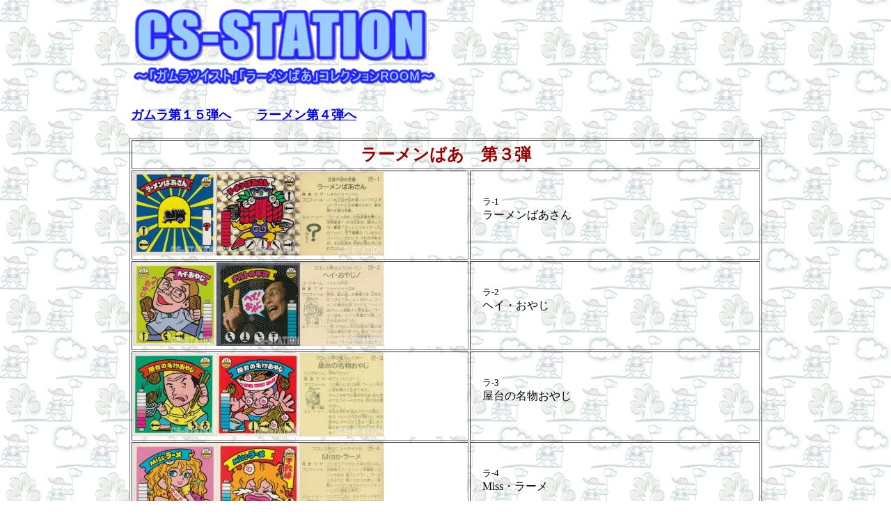

--- FILE ---
content_type: text/html
request_url: http://cs-station.net/rb03.html
body_size: 18137
content:
<!DOCTYPE html>
<html lang="ja">
<head>
<meta charset="UTF-8">
<meta name="GENERATOR" content="JustSystems Homepage Builder Version 17.0.15.0 for Windows">
<title>ラーメンばあ第3弾</title>
</head>
<body background="wallppr046.gif">
<div align="center">
  <table border="0" width="910">
    <tbody>
      <tr>
        <td width="424"><a href="index.html"><img src="logo111111.gif" width="429" height="78" border="0" alt="CS-STATION"><br>
        <img src="logo21111.gif" width="440" height="32" border="0" alt="～「ガムラツイスト」「ラーメンばあ」コレクションROOM～"></a></td>
        <td width="460"></td>
      </tr>
    </tbody>
  </table>
  <div align="center">
    <div>
      <div align="center">
        <br>
        <table width="910" height="27">
          <tbody>
            <tr>
              <td align="left"><font FACE="HG丸ｺﾞｼｯｸM-PRO"><font SIZE="+1"><b><a href="gr15.html">ガムラ第１５弾へ</a>　　<a href="rb04.html">ラーメン第４弾へ</a></b></font><br>
              </font></td>
            </tr>
          </tbody>
        </table>
        <br>
        <table width="909" height="1768" border="1">
          <tbody>
            <tr>
              <td align="center" valign="middle" colspan="6" height="38"><b><font COLOR="#ff00ff" FACE="HG丸ｺﾞｼｯｸM-PRO" SIZE="+2"><font COLOR="#990000">ラーメンばあ　第３弾</font></font></b></td>
            </tr>
            <tr>
              <td align="left" valign="top" width="320"><a href="rb03-01a.jpg"><img src="rb03-01a1.jpg" border="0" width="480" height="120"></a></td>
              <td align="left" valign="middle" colspan="5" width="573"><font FACE="メイリオ">　<span style="color: rgb(0, 0, 0); font-family: メイリオ; font-style: normal; font-variant: normal; font-weight: normal; letter-spacing: normal; line-height: normal; orphans: 2; text-align: -webkit-left; text-indent: 0px; text-transform: none; white-space: normal; widows: 2; word-spacing: 0px; -webkit-text-size-adjust: auto; -webkit-text-stroke-width: 0px; font-size: small; display: inline !important; float: none; ">ラ‐1</span><br>
              　ラーメンばあさん<br>
              　</font>　&nbsp;</td>
            </tr>
            <tr>
              <td align="left" valign="middle" width="320"><a href="rb03-02a.jpg"><img src="rb03-02a1.jpg" border="0" width="480" height="120"></a></td>
              <td align="left" valign="middle" colspan="5" width="573"><font FACE="メイリオ">　<span style="color: rgb(0, 0, 0); font-family: メイリオ; font-style: normal; font-variant: normal; font-weight: normal; letter-spacing: normal; line-height: normal; orphans: 2; text-align: -webkit-left; text-indent: 0px; text-transform: none; white-space: normal; widows: 2; word-spacing: 0px; -webkit-text-size-adjust: auto; -webkit-text-stroke-width: 0px; font-size: small; display: inline !important; float: none; ">ラ‐2</span><br>
              　ヘイ・おやじ<br>
              　</font></td>
            </tr>
            <tr>
              <td align="left" valign="middle" width="320"><a href="rb03-03a.jpg"><img src="rb03-03a1.jpg" border="0" width="480" height="120"></a></td>
              <td align="left" valign="middle" colspan="5" width="573"><font FACE="メイリオ">　<span style="color: rgb(0, 0, 0); font-family: メイリオ; font-style: normal; font-variant: normal; font-weight: normal; letter-spacing: normal; line-height: normal; orphans: 2; text-align: -webkit-left; text-indent: 0px; text-transform: none; white-space: normal; widows: 2; word-spacing: 0px; -webkit-text-size-adjust: auto; -webkit-text-stroke-width: 0px; font-size: small; display: inline !important; float: none; ">ラ‐3</span><br>
              　屋台の名物おやじ<br>
              　 </font></td>
            </tr>
            <tr>
              <td align="left" valign="middle" width="320"><a href="rb03-04a.jpg"><img src="rb03-04a1.jpg" border="0" width="480" height="120"></a></td>
              <td align="left" valign="middle" colspan="5" width="573"><font FACE="メイリオ">　<span style="color: rgb(0, 0, 0); font-family: メイリオ; font-style: normal; font-variant: normal; font-weight: normal; letter-spacing: normal; line-height: normal; orphans: 2; text-align: -webkit-left; text-indent: 0px; text-transform: none; white-space: normal; widows: 2; word-spacing: 0px; -webkit-text-size-adjust: auto; -webkit-text-stroke-width: 0px; font-size: small; display: inline !important; float: none; ">ラ‐4</span><br>
              　Miss・ラーメ<br>
              　</font></td>
            </tr>
            <tr>
              <td align="left" valign="middle" width="320"><a href="rb03-05a.jpg"><img src="rb03-05a1.jpg" border="0" width="480" height="120"></a></td>
              <td align="left" valign="middle" colspan="5" width="573"><font FACE="メイリオ">　<span style="color: rgb(0, 0, 0); font-family: メイリオ; font-style: normal; font-variant: normal; font-weight: normal; letter-spacing: normal; line-height: normal; orphans: 2; text-align: -webkit-left; text-indent: 0px; text-transform: none; white-space: normal; widows: 2; word-spacing: 0px; -webkit-text-size-adjust: auto; -webkit-text-stroke-width: 0px; font-size: small; display: inline !important; float: none; ">ラ-5</span><br>
              　インドー・華麗<br>
              　</font></td>
            </tr>
            <tr>
              <td align="left" valign="middle" width="320"><a href="rb03-06a.jpg"><img src="rb03-06a1.jpg" border="0" width="480" height="120"></a></td>
              <td align="left" valign="middle" colspan="5" width="573"><font FACE="メイリオ">　<span style="color: rgb(0, 0, 0); font-family: メイリオ; font-style: normal; font-variant: normal; font-weight: normal; letter-spacing: normal; line-height: normal; orphans: 2; text-align: -webkit-left; text-indent: 0px; text-transform: none; white-space: normal; widows: 2; word-spacing: 0px; -webkit-text-size-adjust: auto; -webkit-text-stroke-width: 0px; font-size: small; display: inline !important; float: none; ">ラ‐6</span><br>
              　ドン・ブリラー<br>
              　</font></td>
            </tr>
            <tr>
              <td align="left" valign="middle" width="320"><a href="rb03-07a.jpg"><img src="rb03-07a1.jpg" border="0" width="480" height="120"></a></td>
              <td align="left" valign="middle" colspan="5" width="573"><font FACE="メイリオ">　<span style="color: rgb(0, 0, 0); font-family: メイリオ; font-style: normal; font-variant: normal; font-weight: normal; letter-spacing: normal; line-height: normal; orphans: 2; text-align: -webkit-left; text-indent: 0px; text-transform: none; white-space: normal; widows: 2; word-spacing: 0px; -webkit-text-size-adjust: auto; -webkit-text-stroke-width: 0px; font-size: small; display: inline !important; float: none; ">ラ‐7</span><br>
              　ザ・コレステ・ローラー<br>
              　</font></td>
            </tr>
            <tr>
              <td align="left" valign="middle" width="320"><a href="rb03-08a.jpg"><img src="rb03-08a1.jpg" border="0" width="480" height="120"></a></td>
              <td align="left" valign="middle" colspan="5" width="573"><font FACE="メイリオ">　<span style="color: rgb(0, 0, 0); font-family: メイリオ; font-style: normal; font-variant: normal; font-weight: normal; letter-spacing: normal; line-height: normal; orphans: 2; text-align: -webkit-left; text-indent: 0px; text-transform: none; white-space: normal; widows: 2; word-spacing: 0px; -webkit-text-size-adjust: auto; -webkit-text-stroke-width: 0px; font-size: small; display: inline !important; float: none; ">ラ-8</span><br>
              　ザ・ベントーベン<br>
              　</font></td>
            </tr>
            <tr>
              <td align="left" valign="middle" width="320"><a href="rb03-09a.jpg"><img src="rb03-09a1.jpg" border="0" width="480" height="120"></a></td>
              <td align="left" valign="middle" colspan="5" width="573"><font FACE="メイリオ">　<span style="color: rgb(0, 0, 0); font-family: メイリオ; font-style: normal; font-variant: normal; font-weight: normal; letter-spacing: normal; line-height: normal; orphans: 2; text-align: -webkit-left; text-indent: 0px; text-transform: none; white-space: normal; widows: 2; word-spacing: 0px; -webkit-text-size-adjust: auto; -webkit-text-stroke-width: 0px; font-size: small; display: inline !important; float: none; ">正‐13-ラ</span><br>
              　上野・サイGO<br>
              　</font></td>
            </tr>
            <tr>
              <td align="left" valign="middle" width="320"><a href="rb03-10a.jpg"><img src="rb03-10a1.jpg" border="0" width="480" height="120"></a></td>
              <td align="left" valign="middle" colspan="5" width="573"><font FACE="メイリオ">　<span style="color: rgb(0, 0, 0); font-family: メイリオ; font-style: normal; font-variant: normal; font-weight: normal; letter-spacing: normal; line-height: normal; orphans: 2; text-align: -webkit-left; text-indent: 0px; text-transform: none; white-space: normal; widows: 2; word-spacing: 0px; -webkit-text-size-adjust: auto; -webkit-text-stroke-width: 0px; font-size: small; display: inline !important; float: none; ">正‐14-ラ</span><br>
              　キング・キドラン<br>
              　</font></td>
            </tr>
            <tr>
              <td align="left" valign="middle" width="320"><a href="rb03-11a.jpg"><img src="rb03-11a1.jpg" border="0" width="480" height="120"></a></td>
              <td align="left" valign="middle" colspan="5" width="573"><font FACE="メイリオ">　<span style="color: rgb(0, 0, 0); font-family: メイリオ; font-style: normal; font-variant: normal; font-weight: normal; letter-spacing: normal; line-height: normal; orphans: 2; text-align: -webkit-left; text-indent: 0px; text-transform: none; white-space: normal; widows: 2; word-spacing: 0px; -webkit-text-size-adjust: auto; -webkit-text-stroke-width: 0px; font-size: small; display: inline !important; float: none; ">正‐15-ラ</span><br>
              　ゴースト・雷太<br>
              　</font></td>
            </tr>
            <tr>
              <td align="left" valign="middle" width="320"><a href="rb03-12a.jpg"><img src="rb03-12a1.jpg" border="0" width="480" height="120"></a></td>
              <td align="left" valign="middle" colspan="5" width="573"><font FACE="メイリオ">　<span style="color: rgb(0, 0, 0); font-family: メイリオ; font-style: normal; font-variant: normal; font-weight: normal; letter-spacing: normal; line-height: normal; orphans: 2; text-align: -webkit-left; text-indent: 0px; text-transform: none; white-space: normal; widows: 2; word-spacing: 0px; -webkit-text-size-adjust: auto; -webkit-text-stroke-width: 0px; font-size: small; display: inline !important; float: none; ">覆‐13-ラ</span><br>
              　キャンドル・ナイト<br>
              　</font></td>
            </tr>
            <tr>
              <td align="left" valign="middle" width="320"><a href="rb03-13a.jpg"><img src="rb03-13a1.jpg" border="0" width="480" height="120"></a></td>
              <td align="left" valign="middle" colspan="5" width="573"><font FACE="メイリオ">　<span style="color: rgb(0, 0, 0); font-family: メイリオ; font-style: normal; font-variant: normal; font-weight: normal; letter-spacing: normal; line-height: normal; orphans: 2; text-align: -webkit-left; text-indent: 0px; text-transform: none; white-space: normal; widows: 2; word-spacing: 0px; -webkit-text-size-adjust: auto; -webkit-text-stroke-width: 0px; font-size: small; display: inline !important; float: none; ">覆‐14-ラ</span><br>
              　Mr.バッタマン<br>
              　</font></td>
            </tr>
            <tr>
              <td align="left" valign="middle" width="320"><a href="rb03-14a.jpg"><img src="rb03-14a1.jpg" border="0" width="480" height="120"></a></td>
              <td align="left" valign="middle" colspan="5" width="573"><font FACE="メイリオ">　<span style="color: rgb(0, 0, 0); font-family: メイリオ; font-style: normal; font-variant: normal; font-weight: normal; letter-spacing: normal; line-height: normal; orphans: 2; text-align: -webkit-left; text-indent: 0px; text-transform: none; white-space: normal; widows: 2; word-spacing: 0px; -webkit-text-size-adjust: auto; -webkit-text-stroke-width: 0px; font-size: small; display: inline !important; float: none; ">覆‐15-ラ</span><br>
              　いか天狗<br>
              　</font></td>
            </tr>
            <tr>
              <td align="left" valign="middle" width="320"><a href="rb03-15a.jpg"><img src="rb03-15a1.jpg" border="0" width="480" height="120"></a></td>
              <td align="left" valign="middle" colspan="5" width="573"><font FACE="メイリオ">　<span style="color: rgb(0, 0, 0); font-family: メイリオ; font-style: normal; font-variant: normal; font-weight: normal; letter-spacing: normal; line-height: normal; orphans: 2; text-align: -webkit-left; text-indent: 0px; text-transform: none; white-space: normal; widows: 2; word-spacing: 0px; -webkit-text-size-adjust: auto; -webkit-text-stroke-width: 0px; font-size: small; display: inline !important; float: none; ">W‐9-ラ</span><br>
              　AB・シスターズ<br>
              　</font></td>
            </tr>
            <tr>
              <td align="left" valign="middle" width="320"><a href="rb03-16a.jpg"><img src="rb03-16a1.jpg" border="0" width="480" height="120"></a></td>
              <td align="left" valign="middle" colspan="5" width="573"><font FACE="メイリオ">　<span style="color: rgb(0, 0, 0); font-family: メイリオ; font-style: normal; font-variant: normal; font-weight: normal; letter-spacing: normal; line-height: normal; orphans: 2; text-align: -webkit-left; text-indent: 0px; text-transform: none; white-space: normal; widows: 2; word-spacing: 0px; -webkit-text-size-adjust: auto; -webkit-text-stroke-width: 0px; font-size: small; display: inline !important; float: none; ">W‐10-ラ</span><br>
              　多摩・ゲッターズ<br>
              　</font></td>
            </tr>
            <tr>
              <td align="left" valign="middle" width="320"><a href="rb03-17a.jpg"><img src="rb03-17a1.jpg" border="0" width="480" height="120"></a></td>
              <td align="left" valign="middle" colspan="5" width="573"><font FACE="メイリオ">　<span style="color: rgb(0, 0, 0); font-family: メイリオ; font-style: normal; font-variant: normal; font-weight: normal; letter-spacing: normal; line-height: normal; orphans: 2; text-align: -webkit-left; text-indent: 0px; text-transform: none; white-space: normal; widows: 2; word-spacing: 0px; -webkit-text-size-adjust: auto; -webkit-text-stroke-width: 0px; font-size: small; display: inline !important; float: none; ">正‐11-ラ</span><br>
              　魔・ナイターズ<br>
              　</font></td>
            </tr>
            <tr>
              <td align="left" valign="middle" width="320"><a href="rb03-18a.jpg"><img src="rb03-18a1.jpg" border="0" width="480" height="120"></a></td>
              <td align="left" valign="middle" colspan="5" width="573"><font FACE="メイリオ">　<span style="color: rgb(0, 0, 0); font-family: メイリオ; font-style: normal; font-variant: normal; font-weight: normal; letter-spacing: normal; line-height: normal; orphans: 2; text-align: -webkit-left; text-indent: 0px; text-transform: none; white-space: normal; widows: 2; word-spacing: 0px; -webkit-text-size-adjust: auto; -webkit-text-stroke-width: 0px; font-size: small; display: inline !important; float: none; ">Wラ</span><br>
              　ハッピー・遠藤<br>
              　</font></td>
            </tr>
            <tr>
              <td align="left" valign="middle" width="320"><a href="rb03-19a.jpg"><img src="rb03-19a1.jpg" border="0" width="480" height="120"></a></td>
              <td align="left" valign="middle" colspan="5" width="573"><font FACE="メイリオ">　<span style="color: rgb(0, 0, 0); font-family: メイリオ; font-style: normal; font-variant: normal; font-weight: normal; letter-spacing: normal; line-height: normal; orphans: 2; text-align: -webkit-left; text-indent: 0px; text-transform: none; white-space: normal; widows: 2; word-spacing: 0px; -webkit-text-size-adjust: auto; -webkit-text-stroke-width: 0px; font-size: small; display: inline !important; float: none; ">正覆</span><br>
              　シンジャ・エール<br>
              　</font></td>
            </tr>
            <tr>
              <td align="left" valign="middle" width="320"><a href="rb03-20a.jpg"><img src="rb03-20a1.jpg" border="0" width="480" height="120"></a></td>
              <td align="left" valign="middle" colspan="5" width="573"><font FACE="メイリオ">　<span style="color: rgb(0, 0, 0); font-family: メイリオ; font-style: normal; font-variant: normal; font-weight: normal; letter-spacing: normal; line-height: normal; orphans: 2; text-align: -webkit-left; text-indent: 0px; text-transform: none; white-space: normal; widows: 2; word-spacing: 0px; -webkit-text-size-adjust: auto; -webkit-text-stroke-width: 0px; font-size: small; display: inline !important; float: none; "> </span><br>
              　グルメ・サクラミヤ<br>
              　</font></td>
            </tr>
          </tbody>
        </table>
        <br>
        <table>
          <tbody>
            <tr>
              <td align="left" width="904"><font FACE="HG丸ｺﾞｼｯｸM-PRO" SIZE="+1"><b><a href="gr15.html">ガムラ第１５弾へ</a>　　<a href="rb04.html">ラーメン第４弾へ</a><br>
          <br>
          <a href="gazou.html">画像館トップへ</a>　　　<a href="index.html">トップページへ</a></b></font></td>
            </tr>
          </tbody>
        </table>
        <br>
        <br>
      </div>
    </div>
  </div>
</div>
</body>
</html>